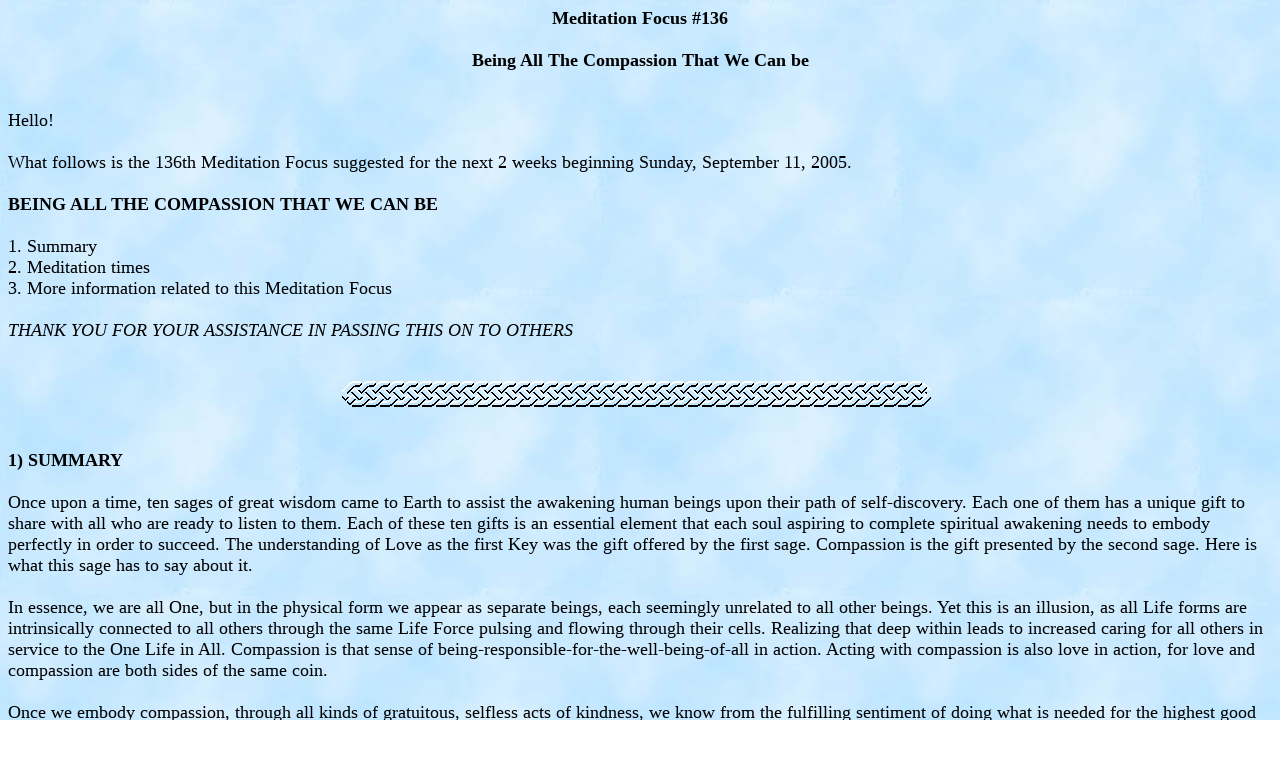

--- FILE ---
content_type: text/html
request_url: https://www.earthrainbownetwork.com/FocusArchives/MeditationFocus136.htm
body_size: 21083
content:
<HTML>
<HEAD>
<TITLE>Meditation Focus #136: Being All The Compassion That We Can be</TITLE>
</HEAD>
<BODY background="images/ClearDayBk.jpg">
<font size="4" FACE="Palatino">

<P ALIGN=CENTER><FONT SIZE=4><B>Meditation Focus #136<BR>
<BR>
Being All The Compassion That We Can be</B></FONT><BR>
</P>

<P><BR>
Hello!<BR>
<BR>
What follows is the 136th Meditation Focus suggested for the next 2 weeks beginning Sunday, September 11, 2005.<BR>
<BR>
<B>BEING ALL THE COMPASSION THAT WE CAN BE</B><BR>
<BR>
1. Summary<BR>
2. Meditation times<BR>
3. More information related to this Meditation Focus<BR>
<BR>
<I>THANK YOU FOR YOUR ASSISTANCE IN PASSING THIS ON TO OTHERS</I><BR>
<BR>
<center><img src="images/bar_weave.gif"></center><BR>
<BR>
<B>1) SUMMARY</B><BR>
<BR>
Once upon a time, ten sages of great wisdom came to Earth to assist the awakening human beings upon their path of self-discovery. Each one of them has a unique gift to share with all who are ready to listen to them. Each of these ten gifts is an essential element that each soul aspiring to complete spiritual awakening needs to embody perfectly in order to succeed. The understanding of Love as the first Key was the gift offered by the first sage. Compassion is the gift presented by the second sage. Here is what this sage has to say about it.<BR>
<BR>
In essence, we are all One, but in the physical form we appear as separate beings, each seemingly unrelated to all other beings. Yet this is an illusion, as all Life forms are intrinsically connected to all others through the same Life Force pulsing and flowing through their cells. Realizing that deep within leads to increased caring for all others in service to the One Life in All. Compassion is that sense of being-responsible-for-the-well-being-of-all in action. Acting with compassion is also love in action, for love and compassion are both sides of the same coin.<BR>
<BR>
Once we embody compassion, through all kinds of gratuitous, selfless acts of kindness, we know from the fulfilling sentiment of doing what is needed for the highest good of all that we have become an instrument of a Higher Purpose. Through opening ourselves to being such instruments of the One Life in All, we cease to experience the illusion of separation, for in completely surrendering ourselves to serving All That Is through whatever opportunity presenting itself to us in perfect synchrony, we become One with All That Is.<BR>
<BR>
Thus through embodying Compassion, the Second Key of your Global Awakening, you step into and co-create the New Era of Peace, Love and Harmony that is now manifesting.<BR>
<BR>
As you join in synchronous meditation with all, simply Be All The Compassion That You Can Be, for the Highest Good of All.<BR>
<BR>
This whole Meditation Focus has been archived for your convenience at http://www.aei.ca/~cep/MeditationFocus136.htm<BR>
<BR>
To review the initial Meditation Focus of this 20 week series, please go at <a href="http://www.aei.ca/~cep/MeditationFocus135.htm">http://www.aei.ca/~cep/MeditationFocus135.htm</a><BR>
<BR>
<BR>
&quot;Compassion is the keen awareness of the interdependence of all things.&quot;<BR>
<BR>
- Thomas Merton <BR>
<BR>
&quot;Compassion is the ultimate and most meaningful embodiment of emotional maturity. It is through compassion that a person achieves the highest peak and deepest reach in his or her search for self-fulfillment.&quot;<BR>
<BR>
- Arthur Jersild <BR>
<BR>
&quot;Compassion is not sentiment but is making justice and doing works of mercy. Compassion is not a moral commandment but a flow and overflow of the fullest human and divine energies.&quot;<BR>
<BR>
- Matthew Fox <BR>
<BR>
&quot;The whole purpose of religion is to facilitate love and compassion, patience, tolerance, humility, forgiveness.&quot;<BR>
<BR>
- H.H. the Dalai Lama <BR>
<BR>
<center><img src="images/bar_weave.gif"></center><BR>
<BR>
<B>2. MEDITATION TIMES</B><BR>
<BR>
i) Global Meditation Day: Sunday at 16:00 Universal Time (GMT) or at noon local time. Suggested duration: 30 minutes. Please dedicate the last few minutes of your Sunday meditation BOTH to the healing of the Earth as a whole and to reiterate our willingness and desire - if we so choose - to receive <a href="http://www.aei.ca/~cep/MeditationFocus120.htm">assistance from our space family</a> in order to help set things on a path towards a new era of global peace, love and harmony for all. See the Earth as healthy and vibrant with life, and experience the healing of all relations as we awaken globally to the sacredness of all Life and to our underlying unity with All That Is.<BR>
<BR>
ii) Golden Moment of At-Onement: Daily, at the top of any hour, or whenever it better suits you.<BR>
<BR>
These times below will correspond, this Sunday April 3, to 16:00 Universal Time/GMT:<BR>
<BR>
Honolulu 6:00 AM -- Anchorage * 8:00 AM -- Los Angeles * 9:00 AM -- Mexico City, San Salvador & Denver * 10:00 AM -- Houston * & Chicago * 11:00 AM -- Santo Domingo, La Paz, Caracas, New York *, Toronto *. Montreal *, Asuncion & Santiago 12:00 AM -- Halifax *, Rio de Janeiro & Montevideo 1:00 PM -- Reykjavik & Casablanca 4 PM -- Lagos, Algiers, London *, Dublin * & Lisbon * 5:00 PM -- Jerusalem, Johannesburg, Geneva *, Rome *, Berlin *, Paris * & Madrid * 6:00 PM -- Ankara *, Athens *, Helsinki * & Istanbul * & Nairobi 7:00 PM -- Baghdad *, Moscow * 8:00 PM -- Tehran * 8:30 PM -- Islamabad 9:00 PM -- Calcutta & New Delhi 9:30 PM -- Dhaka 10:00 PM -- Rangoon 10:30 PM -- Hanoi, Bangkok & Jakarta 11:00 PM -- Hong Kong, Perth, Beijing & Kuala Lumpur +12:00 PM -- Seoul & Tokyo +1:00 AM -- Brisbane, Canberra & Melbourne +2:00 AM -- Wellington +4:00 AM<BR>
<BR>
+ means the place is one day ahead of Universal Time/Greenwich Mean Time.<BR>
<BR>
* means the place is observing daylight saving time (DST) at the moment.<BR>
<BR>
You may also check at <a href="http://www.timeanddate.com/worldclock/fixedtime.html?day=11&month=09&year=2005&hour=16&min=0&sec=0&p1=0">http://www.timeanddate.com/worldclock/fixedtime.html?day=11&month=09&year=2005&hour=16&min=0&sec=0&p1=0</a> to find your corresponding local time for tomorrow if a nearby city is not listed above.<BR>
<BR>
<center><img src="images/bar_weave.gif"></center><BR>
<BR>
<B>3. MORE INFORMATION RELATED TO THIS MEDITATION FOCUS</B><BR>
<BR>
The following material may assist you in threading the consciousness path that can help bring you to a space of perfect balance and vital co-creativity. <BR>
<BR>
Please note that the current crisis created in Hurricane Katrina's wake offers, like all other similar catastrophes, an opportunity to exercise our ability to act with compassion and generosity. For that reason, some relevant information is provided below for your review.<BR>
<BR>
For all the latest developments on Katrina's aftermath, please read...<BR>
<BR>
The Empire of Darkness Series #27: The New 9-11 That Backfired<BR><a href="http://www.earthrainbownetwork.com/Archives2005/EmpireDarkness27.htm">http://www.earthrainbownetwork.com/Archives2005/EmpireDarkness27.htm</a><BR>
Nearly 100 pages of information!<BR>
<BR>
<B>CONTENTS</B><BR>
<BR>
1. HURRICANE KATRINA RESPONSE <BR>
2. From a psychologist: A first-hand reaction to Katrina refugees<BR>
3. Co-Creating a New Collective Consciousness<BR>
4. Lightworkers on the Path<BR>
<BR>
<BR>
<B>See also:</B><BR>
<BR>
Meditation Focus #46: The Need For Greater Compassion Towards All Our Fellow Human Beings (Posted on September 1, 2001)<BR>
<a href="http://www.earthrainbownetwork.com/FocusArchives/MeditationFocus46.htm">http://www.earthrainbownetwork.com/FocusArchives/MeditationFocus46.htm</a><BR>
<BR>
Living the Compassionate Life by His Holiness the 14th Dalai Lama <BR>
<a href="http://www.shambhalasun.com/revolving_themes/HHDL/compassion.htm">http://www.shambhalasun.com/revolving_themes/HHDL/compassion.htm</a><BR>
(...) Compassion without attachment is possible. Therefore, we need to clarify the distinctions between compassion and attachment. True compassion is not just an emotional response but a firm commitment founded on reason. Because of this firm foundation, a truly compassionate attitude toward others does not change even if they behave negatively. Genuine compassion is based not on our own projections and expectations, but rather on the needs of the other: irrespective of whether another person is a close friend or an enemy, as long as that person wishes for peace and happiness and wishes to overcome suffering, then on that basis we develop genuine concern for their problem. This is genuine compassion. <BR>
<BR>
Compassion From Wikipedia, the free encyclopedia.  <BR>
<a href="http://en.wikipedia.org/wiki/Compassion">http://en.wikipedia.org/wiki/Compassion</a><BR>
Compassion (in Pali: Karuna) is a sense of shared suffering, most often combined with a desire to alleviate or reduce such suffering; to show special kindness to those who suffer. Compassionate acts are generally considered those which take into account the suffering of others and attempt to alleviate that suffering as if it were one's own. In this sense, the various forms of the Golden Rule are clearly based on the concept of compassion. Compassion differs from other forms of helpful or humane behavior in that its focus is primarily on the alleviation of suffering. Acts of kindness which seek primarily to confer benefit rather than relieve existing suffering are better classified as acts of altruism, although, in this sense, compassion itself can be seen as a subset of altruism, it being defined as the type of behavior which seeks to benefit others by reducing their suffering.<BR>
<BR>
<hr> <BR>
<BR>
1.<BR>
<BR>
From: <a href="http://www.celestinevision.com/hurricaneresponse.html">http://www.celestinevision.com/hurricaneresponse.html</a><BR>
<BR>
HURRICANE KATRINA RESPONSE<BR>
<BR>
World Prayer Project Alert<BR>
<BR>
People across the world are focusing their thoughts and prayers on those affected by Hurricane Katrina. Those affected include residents of New Orleans and the Gulf Coast, rescuers, medical personnel, volunteer relief workers, government officials, animals, and families and friends.<BR>
<BR>
Let us consciously join together with prayer group members and others around the world as we connect inwardly with the spirit of the one God of Love. Feel this energy of love filling us all, and moving out to all of those who have been affected by the hurricane. Let us see the greatest and best outcome for this situation, as thousands rebuild their lives, or forge new ones. May all affected find peace, strength, and hope. May the restorative power of prayer bring them health, and eventually happiness. Envision all who remain stranded to be quickly and safely rescued, all who remain hungry, thirsty and without shelter to be cared for immediately. Envision the waters of New Orleans being purified. Envision the rebuilding efforts in Louisiana, Mississippi and Alabama being swift and filled with synchronisitic possibility. <BR>
<BR>
Let us all think of ourselves as Peace Movers willing to quickly channel love and healing where it is needed. Prayer works and the more people praying the better. Let intuition and synchronicity guide you as you mention the WORLD PRAYER PROJECT to others who might be interested in joining an ever-growing group devoted to intensive prayer held as a constant image. Let us grow until we become millions spreading prayer across the world.<BR>
<BR>
Blessings,<BR>
<BR>
James Redfield, Salle Merrill Redfield<BR>
<BR>
---<BR>
<BR>
We acknowledge that many visitors to this site are from across the world, and may wish to know how to help the hundreds of thousands of displaced Americans. Cash donations will be needed for many months to come. We offer the following list only as an example of the many dedicated and efficient organizations who are accepting donations and putting the funds to good use. We encourage you to follow your heart and intuitive sense as you determine how to help those who are in such need. <BR>
<BR>
This is also a potent reminder that fellow beings across the globe need our financial and prayer support on an ongoing basis. We have the great opportunity on a daily basis to be of service. <BR>
<BR>
<B>Animal Rescue</B><BR>
Noah's Wish at <a href="http://www.noahswish.org/">http://www.noahswish.org/</a><BR>
Humane Society of United States at <a href="http://www.hsus.org/">http://www.hsus.org/</a><BR>
<BR>
<B>Housing</B> <BR>
Hurricane Housing at <a href="http://www.hurricanehousing.org/">http://www.hurricanehousing.org/</a><BR>
Habitat for Humanity at <a href="http://www.habitat.org/">http://www.habitat.org/</a><BR>
Homes for Katrina at <a href="http://www.homesforkatrina.org/">http://www.homesforkatrina.org/</a><BR>
Operation: Share Your Home at <a href="http://shareyourhome.org/">http://shareyourhome.org/</a><BR>
Craigslist New Orleans at <a href="http://neworleans.craigslist.org/hhh/">http://neworleans.craigslist.org/hhh/</a><BR>
<BR>
<B>Relief Efforts </B><BR>
American Red Cross at <a href="http://www.redcross.org/">http://www.redcross.org/</a><BR>
Mercy Corps at <a href="http://www.mercycorps.org/">http://www.mercycorps.org/</a><BR>
Salvation Army at <a href="http://www.salvationarmyusa.org/usn/www_usn.nsf">http://www.salvationarmyusa.org/usn/www_usn.nsf</a><BR>
<BR>
<B>Children's Efforts</B><BR>
Quarters from Kids at <a href="http://www.quartersfromkids.org/">http://www.quartersfromkids.org</a>/<BR>
<BR>
<hr><BR>
<BR>
2.<BR>
<BR>
From: Katie ktr2567@bellsouth.net&gt;<BR>
Subject: From a psychologist: A first-hand reaction to Katrina refugees<BR>
Date: 11 Sep 2005<BR>
<BR>
First-hand reaction to Katrina refuges<BR>
<BR>
Anne Gervasi is a licensed psychologist. She donated her time and her talent working with Katrina refuges at first, Reunion Arena and then, the Civic Center. This is her first hand account and reaction to what she had to deal with. If you blog, please put this out there. We want everyone in the country to read this first-hand account of the horror that is Dallas. If you have an extensive mailing list like I do, please forward it, too.<BR>
<BR>
There are so many words that come to mind. As a scholar I am thinking Diaspora, social displacement, systemic disruption, mass trauma, pandemic and unbelievable chaos. As a clinician, I am looking at something that we have never been trained to handle in this country--a level of victimization and its resultant psycho-social ripples that mandate a whole new field of clinical practice-mass victimology. Katrina kicked the top off of a racist and social termite's nest that has been growing beneath the ground since Reconstruction. These were deeply religious people who have lost God and for that matter, faith and hope. Hope has been replaced by magical thinking that augurs a second and more terrible level of social disruption and anger not far down the road.<BR>
<BR>
Over and over, I kept hearing a framing of self that puzzled me until I realized that this is how it must have been for blacks after Reconstruction. Over and over, people said, &quot;everyone has been so wonderful, thank you, thank you.&quot; When I said, &quot;there is no need to thank us, you are our fellow citizens and we want to help you--American to American,&quot; there would be a long pause as if the idea of being the same never struck them before.<BR>
<BR>
They are angry and it is growing. The system failed them. For that matter, there is no system because all the safeguards and preparations that we thought were in place aren't there. I have been begging anyone who would listen over the past two years for a program in mass victimology to prepare for the next tragedy after 9/11. Now it is here and the lack of organization, science, and preparation are going to result in terrible consequences for us as a nation.<BR>
<BR>
Imagine sending people who have been assimilated into the most stable demographic population in America into cities and towns all over the US who are as unprepared as the victims to understand their sense of dislocation and their support needs. The lower Gulf States have a language, a history, a social dynamic, a faith, a societal structure, and a ritual system unlike any other in America. These people have lived in and been acculturated to this system for generations. When the dust settles and the mud dries, we are going to see all over America, a nation that will lose patience with the needs of a foreign refugee population. Abandoned once again, the fury and the trauma that have been momentarily quieted by the outpouring of empathy and support post-crisis, will arise larger and more terrible than we have been equipped as a nation to handle. I hear it now, over and over, in the survivor stories, in the loss of self, and the need to reclaim dignity and power.<BR>
<BR>
Right now, numbness is being replaced by magical thinking. &quot;People want me here--here is better. I think I'll stay here.&quot; What is going to happen when reality sets in? The bulk of people who are planning to stay don't understand the system here. Even though we abut borders, we are a vastly different nation. At least we are southerners. What is going to happen to the thousands being sent to Connecticut or Illinois or New Jersey? They are being offered free apartments, furniture etc, by generous and well meaning people who haven't thought the long term consequences through very well. A lot of the apartments are in areas where they won't have transportation or jobs. What is going to happen six months down the road when the magic wears off and the help slowly fades? How about the holidays for a people who thrive on ritual, tradition, and celebration?<BR>
<BR>
The trauma they are experiencing is so profound that we have no cultural term or machinery set up for it. The dead and nameless bodies by the thousands rotting in the water, arriving dead on the buses with them, or dying next to them in the shelters are a huge festering wound that no one dares mention. This is a true Diaspora the likes of which we haven't seen since Reconstruction. The immediate needs that are being addressed ignore the greater traumas yet to be spoken. No governmental system can survive the number of wounded and disillusioned people that we are going to see sprouting up all over America. Something far greater and more organized has to be done.<BR>
<BR>
Then to the helpers and what is happening there. Turf wars have already sprung up. In the name of &quot;I know better than you do,&quot; chaos and wasted energy are multiplying. The Red Cross was initially in charge of certifying the credentials of the helping therapists. After Oklahoma City and the pretenders who arrived there, this seemed like a wonderful clearing house. Everyone who wanted to help had to go through a brief orientation and a thorough checking of credentials. Only licensed professionals were allowed. Driver's licenses were checked for criminal records. This seemed to be a common sense excellent approach to the question of rapists, pedophiles, and other thugs being denied access to a vulnerable population. Actually, things ran better than I expected at the beginning. Then in came the physicians who I guess felt that their non-existent coursework in this area qualified them to better run things. Immediate chaos, disorganization, and all sorts of ersatz &quot;helpers&quot; began running around. They grabbed our current Red Cross badges and then stopped us from going back on the floor to finish seeing our patients without the new badges, which they just happened to be out of. We had an optometrist with prescriptive lenses but no glasses or readers and no idea when he'd ever see any. We had a deaf booth but no deaf helpers. In the midst of all this chaos, thousands and thousands of the walking wounded mixing with the powerless well-intentioned came the whispered word, pandemic. Lots of people are suddenly getting sick, and we have to have precautions. Don't eat or drink or touch the patients. We only have one bottle of disinfectant in the mental health section, so come back here--the length of the Convention Center--after each patient. &quot;What of the people who are being cycled out of here?&quot; &quot;What are we sending into the population?&quot; If people are sick and contagious, where are the precautions to separate the vulnerable? What of precautions such as masks and gloves to keep the medical professionals and first responders safe? All the here and now is suspended in the hope that maybe tomorrow will take care of itself and the worst won't happen. Those are the question we asked on the first day. NO ONE IS IN CHARGE<BR>
<BR>
Therefore, there is no consistent answer or approach or forethought. I am no infection guru but as soon as I heard on day one that people with no water were forced to drink water with bloated bodies, feces, and rats in it, the thought of cholera, typhoid, and delayed disease immediately occurred to me. What if the fears of disease are correct? People are fanning out throughout America. Where is the CDC?<BR>
<BR>
In the age of computers, we are doing worse than the pencil squibs and the rolls of paper to log in the displaced after World War II. Literacy and computer access seems to be considered as a given for people who have lost it all. Accessing FEMA is through a website. People are in shelters waiting for FEMA to come &quot;in a few days.&quot; &quot;Be patient.&quot; The Lieutenant Governor of Louisiana pumped my hand and replied to my desperate queries about how to help people find their parents and babies, &quot;Be patient--give us a few days.&quot;<BR>
<BR>
The mot hers who have lost their children, and there are many, and the children who have lost their parents, have had it with the &quot;be patient&quot; response. The shelters are surprisingly silent. It is hard to find the traumatized mothers because they cry silently. One mother asked how patient I would be if my five-month-old was somewhere unknown for over a week. Over and over, others would ask,&quot; Do you think my baby has milk and diapers?&quot; &quot;Do you think they are being kind to my baby?&quot; And then, so softly that I would have to ask them to repeat, &quot;Do you think my baby is okay?&quot; My response--the convenient lie. Every time I said, &quot;of course&quot;; I prayed to God that it was true.<BR>
<BR>
I am sure that there is a special ring of hell for the media: The survivor stories end-on-end for the titillation of the public. I heard Soledad O'Brien say something about the still unrecognized need to address the psychological trauma. I sent a response to the CNN tip-line that there were hordes of every manner of mental health professional working 24/7. CNN's response? Dr. Phil and the stories of the survivors&quot; on Larry King. They went to the guy who lost his clinical license for serious professional infractions to tell the stories? I could see the &quot;entertainer&quot; down there gathering tales of the already exploited so that he and Larry could both pimp their ratings. The real unsung mental health heroes, the counselors, psychologists, social workers and psychiatrists dealing with un-medicated psychosis and severe traumatic responses were represented by Dr. &quot;Keep-It-Real&quot;? We don't need tabloid help from the media. Scream about accountability and point fingers for those who can't. Where is the real help from the media? Help us find those babies and parents and missing family. We have a man in one of the shelters who is caring for four kids. They call him uncle. He is actually the cousin of the fianc&eacute; of the mother who is probably dead. The children are silent. They sit and play and weep with open mouths that can't scream. Where is the media to scream for them?<BR>
<BR>
Finally, to hell with this &quot;no blame game.&quot; The stories that I know to be true are enough to make me boil. The compassionate foreign doctors who can't find anyone to validate their credentials, the expensive mobile hospital still sitting parked waiting for federal paperwork to move into Louisiana, the five C130s sitting on the Tarmac in San Diego since the night of Katrina, still waiting for orders to move. Where the hell are the beds? We have some old people sleeping on hot plastic pool floats with no sheets. They are still no showers for people who have walked for hours through fetid waters. Their skin is breaking out in rashes. Still no showers. Where the hell are the DeCon showers bought with Homeland Security money that can shower 30 people at a time. The convention centers have no bathing facilities so the filth and skin reactions are getting worse. What of lice? There are no clothes for the really heavy and large. I was reduced to writing the women I knew who went to Weight Watchers to comb their attics for &quot;before&quot; outfits. When I arrived with the sack of my gatherings, I had to engage in a full scale battle and puff myself up to all my red-headed doctor fury to get them distributed to the women still sitting there in their stinking clothes.<BR>
<BR>
The survivors are like the Mayor of New Orleans who apologized to George Bush for his anger. &quot;If we tell the way we feel, maybe help will stop.&quot; All the apologists on the air distancing George and his co-vacationers and idiot appointees should be impeached. I liked Nagin when he called it all bullshit. He was right. How about Haley Barbour complaining about the lack of support for his state? Did he so soon forget his past life and what he did to set up this government of spin artists? If they had acted like a government the body count would be less. The aid would be better managed. The days of filth, and feces, and death would have been ended sooner. God help all of the poseurs in charge when these folks finally get in touch with their justifiable rage. Did you see the White House's logo for the hurricane? George and some asshole in a ball cap against a background of Katrina waving the flag. They had the energy and time for a nice logo but no time to get the elements of help in gear?<BR>
<BR>
The tragedy is leavened by some moments of farce, the guy who arrived with a case of Gucci shoes in various sizes that he &quot;saved&quot; from his closet. The man wearing twelve expensive watches up his arm. I guess he is a punctual sort. There are the too-poignant-for-words vignettes. I saw a lady sitting on a blanket holding a photo of two children that she had pulled from the water. She kept crying and looking at it. I thought they were her children. She didn't know whose they were. They were just losses and she mourned them.<BR>
<BR>
Of course there were the criminals, thugs, and mobsters. One of the greatest indictments of the &quot;spin machine&quot; that is going to come from this situation will be the repeated characterizations of the victims as lawless and criminal. Over and over I heard people tell me about how ashamed they were to be portrayed that way. Ninety-nine percent of these people never were characterized as anything but lawful and good citizens. In their most desperate hours to be reduced to taking food and water to survive and then to be lumped with the television thieves and the shooters is too shameful for most of them to bear. I heard from hospital employees that survived on a cup of watered grits so that the patients could make it. And then I heard had they had to hide the ones that didn't in closets to keep up the morale of the others.<BR>
<BR>
The people that survived this tragedy and the people who help them all know one truth. The help and the love and the care that has been extended to them have been on a citizen-to-citizen basis. The churches, doctors, therapists, and ordinary citizens who are giving all they can in time and resources are managing to band-aid at the most elementary level-neighbor to neighbor. The government has failed We are more vulnerable now than before 9/11 because faith in the system is gone. No system can sustain itself as a viable entity when the citizenry are the walking wounded. Victims implode a system from within and expose its decay. This is the beginning of the end unless we can get a drastic change of philosophy and restore the government to a system &quot;by the people for the people.&quot; Right now nobody down here believes we have that.<BR>
<BR>
Anne Gervasi<BR>
<BR>
agervasi@sbcglobal.net - gervasi@dal.devry.edu<BR>
Euless, TX 76039<BR>
<BR>
<hr><BR>
<BR>
3.<BR>
<BR>
From: <a href="http://www.earthrainbownetwork.com/PrayerThought.htm">http://www.earthrainbownetwork.com/PrayerThought.htm</a><BR>
<BR>
Co-Creating a New Collective Consciousness<BR>
<BR>
(...) Through the act of nourishing ourselves, may all beings be nourished. May we be nourished by spiritual beings; may we in turn nourish them, making them a part of our life.<BR>
<BR>
May all beings have shelter and enough to eat. May all beings develop and grow in love and compassion and tolerance.<BR>
<BR>
May we celebrate our diversity and honour our similarities; we all want to be happy and fulfilled; none of us want to suffer or want others to suffer.<BR>
<BR>
May we act to bring benefit to this world and all beings. May we learn to love and be gentle with ourselves and each other.<BR>
<BR>
When problems arise, may we seek to understand what the other person is experiencing and develop open communication and compassion, know the situation is created by our misperceptions, miscommunications, misunderstandings and our conditioned, unconscious patterns.<BR>
<BR>
May we respect and honour our home and take great care of it. To rape the earth, destroy the trees, plants and species of life is to violate and destroy our home. To pollute the earth and the air is to poison ourselves and all life. Let us make the decision to STOP.<BR>
<BR>
May we grow and eat pure, natural foods that nourish the earth and nourish ourselves. May we take care of that which we can take care of and trust that others can learn to take care of themselves.<BR>
<BR>
May no child be born ever again who is not a wanted child, who will not be loved and cherished and cared for.<BR>
<BR>
May I never again abuse my body or my mind. May I experience tranquillity and the vastness of the potential of my mind, which I can only at present have glimpses of.<BR>
<BR>
May I become the best, the highest, the truest of that which I have the potential to become -- which is limitless.<BR>
<BR>
May I become truly enlightened, that I may benefit all beings.<BR>
<BR>
May there be an end to suffering and war and ignorance on this planet.<BR>
<BR>
May I live from my heart, in unity with other hearts. And may I see and understand the great pain in so many beings, and may all wounds be healed.<BR>
<BR>
May I with courage face that which I fear most, and come face to face with the weak, negated, repressed and distorted parts of myself; understanding that by moving fearlessly in this direction, asking and receiving help when I need it, standing alone when I need to do that, I will uncover the gold in the heart of my being, the Buddha and the beloved.<BR>
<BR>
There are no rights and wrongs any more. No faults or blame. Only situations and events to be open to, to learn from and move on. No scapegoats, its old hat. I can look at what I am experiencing, and ask: what can I do to change this and increase my understanding, compassion and love for all beings?<BR>
<BR>
At the very least, I will endeavour to do as little harm as possible. <BR>
<BR>
And I intend to become wise.<BR>
<BR>
Wisdom comes from many sources and is unmistakable when it is heard. The wisdom that says &quot;don't let continue this confrontation -- we are all guilty of creating it. How can we heal this?&quot; The wisdom that leads to dialogue, to finding common interests, core agreements, in honesty and openness.<BR>
<BR>
Oppressors everywhere are to be pitied, not feared. The time for fear is over. The time for all of us to become fully ourselves in the world is now. No more excuses or complaints, resistances or distractions. There is no-one to shift the blame to anymore. You have a unique talent to express in this lifetime and you are the only one who can potentialize it.<BR>
<BR>
All you have to do is to start, with the decision to want to. Divine energies will come into your life to help, aid and assist you. But the momentum and desire for change starts with you.<BR>
<BR>
If all the enlightened beings who ever existed could, with the power of their love and compassion, enlighten us, they would have done -- we would all be enlightened. But it isn't possible, no-one can act for us. We are responsible for our own actions, no-one else. <BR>
<BR>
Every day, may I be inspired to become more positive in my mind. May I with ever-increasing vigilance weed out the negatives as they arise. May my mind become ever more familiar in both the visible and invisible realities, and see the intrinsic purity, connectedness and interdependence of all things. May I comfortably live in both worlds, simultaneously, lightly and with joy.<BR>
<BR>
And may many beautiful blessings come to you in every moment.<BR>
<BR>
- Jangchub Dolma<BR>
<BR>
<hr><BR>
<BR>
4.<BR>
<BR>
From: <a href="http://www.earthrainbownetwork.com/LightworkersPath.htm">http://www.earthrainbownetwork.com/LightworkersPath.htm</a><BR>
<BR>
Lightworkers on the Path<BR>
<BR>
There are different ways of working, besides the political level, there are also the humanitarians, the peacemakers and the lightworkers. In a sense the lightworkers have the most difficult task and rarely receive recognition or acknowledgement for their work. They may put a lot of time and energy into this work but oftentimes the results are not obvious and may not be visibly seen by the uninitiated and are also difficult to explain or define.<BR>
<BR>
Yet we must never allow this to create doubts in our minds. For lightworkers with the purest of intention working from the highest level of integrity, can have great influence and accomplish amazing feats, for lightwork is the realm of the miraculous. Oftentimes, we do not know the outcome of our work, so we have to just keep following our intuition or the guidance that is given. Spiritual endeavours are accomplished with the blessings and guidance of those on the higher realms. In performing lightwork, we rise above the apparent and the obvious and move towards the realms of the celestial. This is the realm of all possibilities, wherein we can expect the unexpected, and know that divine intervention is always possible.<BR>
<BR>
We can never fully understand the karmic implications of any given situation or why things happen in a certain way. We may see what led up to it and what happened before that, but we cannot see how far back in history those karmic threads go to create the karmic repercussions that are occurring today. We therefore cannot put blame and it is not our position to do so, for ultimately we cannot see the whole picture and unconsciously we may be biased by our cultural and social programming.<BR>
<BR>
We cannot see the great Master Plan, though sometimes we are given glimpses, insights and revelations that help us gain a clearer understanding and propel us forward. The Divine Presence and the Ascended Masters desire to work with those who are willing and ready, but first we need to prepare ourselves and purify in order to become pure channels, so as to be able to receive what is given. By maintaining a constant state of peace and harmony within and releasing and transforming all negative discord, we can recreate the balance that is needed, first on a personal level and then globally.<BR>
<BR>
As lightworkers, we must continue to question ourselves as to what more we can do. So often we feel impotent, like our hands are tied and that the systems that govern do not allow us the freedom to create or to do what we want to do. To aid this process, we must become more peaceful and harmonious in ourselves and maintain a clear, vibrant energy field. As that energy field becomes more radiant, it subtly influences everything around us. This is known as our circle of influence, which spreads out much further that we realize.<BR>
<BR>
Remaining focused and steadfast in our work requires determined energy and a lot of patience and perseverance. Sometimes it takes great courage to hold our vision in the face of adversity. As we come more into alignment with the divine, with a power that is far greater than ourselves, we are asked to be more gracious and more humble and to go beyond the ego. From there we can step into the arena of the unlimited and the boundless and gain a more expansive, richer and deeper sense of self. The Divine Presence will guide us, support and nourish us and give us the clarity we need on a daily basis, so as to help further our personal growth and the work we are here to do. Healing the separation from the divine is the most important work we can do. When we call upon the divine for help or assistance, it is always given but not necessarily in the way we expect it.<BR>
<BR>
When we move into stillness, into the deepest stillness within our being, where every fluctuation and vibration can be felt, we are nourished by the energy of the divine as it fills us up. In this state, we can leave behind our daily woes and cares, and go beyond our personal desires, frustrations and expectations as we are wrapped and protected by the wings of the divine. Through moving into a state of beingness and grace, we can create a beautiful and harmonious field of love and light.<BR>
<BR>
It does not matter what our background, faith or religion is, because in a higher state of consciousness, we transcend them all. When we transcend, we move beyond all dogma and differences. In unity consciousness, we know and appreciate the oneness of all living things. As our alignment with the divine increases and we are able to maintain it both during meditation and throughout the day, we start to experience samadhi, pure realized consciousness, which brings total awareness and full compassion for humanity. Alignment may come through prayer or meditation or through a deep reverence of the divine. Meditation is a tool that allows us access into the depths of our beingness, into the vast reservoirs of the heart and mind. This gives us clarity and a deeper understanding of how we can truly be of service to humanity. As lightworkers, we have a great task before us, we are called to embrace this role with joy and courage and to diminish all fear, knowing that support is always given.<BR>
<BR>
We have moved into a new era, and a new energy is pouring into the planet. It is the energy of the Divine Feminine. This energy is available to anyone who is open to it, both men and women. The Divine Feminine brings with it the qualities of unconditional love, compassion, forgiveness, peace, harmony, warmth and nurturing. It is a softer and sweeter energy; it is more nourishing and protective. The Divine Feminine ignites the threefold flame within the heart, the flames of love, wisdom and power, which are so desperately needed in the world. The Divine Feminine fills us with love and helps us to transform all discordant tendencies right down to the cellular level so as to bring about a spiritual metamorphosis.<BR>
<BR>
The Divine Feminine challenges us to be all that we can be, to grow into our full potential and to move into a more expansive and blissful way of being. Once we have tasted the nectar of the Divine Feminine, it will open and soften our hearts and heal the wounds of the past so that we can actualise and work consciously from our true spiritual self. Then each of us can become a teacher in our own right, sharing the knowledge and the wisdom we have gained. Sometimes we are required to be more public or to teach verbally, and other times we teach silently through our presence, through the vibrations we give out.<BR>
<BR>
Through daily alignment, attunement and meditation, we continually sharpen our skills of observation. The spiritual path is an embarkation on a never ending journey of self actualisation and development, so as to transform ourselves into beings of light that work consciously together to create a better life for all. As lightworkers on the path, we have a deep responsibility to live and work from the heart. Yes to enlighten our minds as well, for this gives us the ability to actualise our vision but always to remember to retain our purity of intention and to be steadfast in living from the highest level of integrity.<BR>
<BR>
Brothers and sisters of the light let us remember that as we walk the spiritual path, we are never alone. Together we are creating a web of light and love, which is circling and spreading all over the planet. And on higher realms, great beings of light are waiting in the ethers, always ready to assist us. Let us strengthen our determination to rise above the mere mortal and mundane, to be aware of our immortality, our beingness, our spiritual nature and yet at the same time not to forget our humanness and the difficulties that we sometimes encounter because of it.<BR>
<BR>
Love and light, <BR>
<BR>
Maggie Erotokritou<BR>
surya@spidernet.com.cy<BR>
<BR>
<center><img src="images/bar_weave.gif"></center><BR>
<BR>
If this e-mail has been forwarded to you and you wish to subscribe, send a blank email to <a href="mailto:focus-group-subscribe@yahoogroups.com">focus-group-subscribe@yahoogroups.com</a> (English)<BR>
or to <a href="mailto:groupe-focalisateur-subscribe@yahoogroups.com">groupe-focalisateur-subscribe@yahoogroups.com</a> (French) <BR>
<BR>
<BR>
For more information, please review the material posted by the Global Meditation Focus Group at <a href="http://www.aei.ca/~cep/focusgroup.htm">http://www.aei.ca/~cep/focusgroup.htm</a><BR>
<BR>
<BR>

THANK YOU FOR YOUR ASSISTANCE IN PASSING THIS ON TO OTHERS</P>

<BR><BR><BR>
<center><img src="images/twisthome.gif"><br><br>
<b><a href="home.htm">BACK TO THE FOCUS GROUP WEBPAGE</a></b></center>
</BODY>
</HTML>
</BODY>
</HTML>